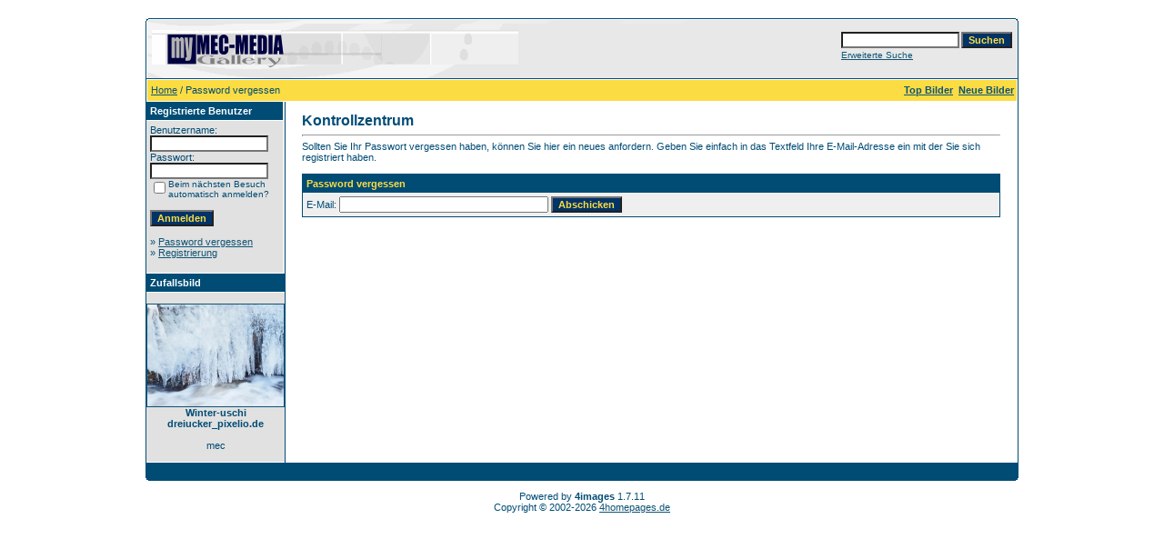

--- FILE ---
content_type: text/html
request_url: https://my.mec-media.de/member.php?action=lostpassword&sessionid=58un5ppt471f6fbbgm4kjrpva0
body_size: 3172
content:
<!DOCTYPE HTML PUBLIC "-//W3C//DTD HTML 4.01 Transitional//EN">
<html dir="ltr">
<head>
<title>MEC-MEDIA | crossmedia agency | eCards kostenfrei und ohne Registrierung versenden</title>
<meta http-equiv="content-type" content="text/html; charset=iso-8859-1">
<meta name="description" content="MEC-MEDIA | crossmedia agency | eCards kostenfrei und ohne Registrierung versenden">
<meta name="keywords" content="">
<meta name="robots" content="index,follow">
<meta name="revisit-after" content="10 days">
<meta http-equiv="imagetoolbar" content="no">
<link rel="stylesheet" href="./templates/default_960px/style.css" type="text/css">
<link rel="shortcut icon" href="./favicon.ico">
<script language="javascript" type="text/javascript">
<!--

  var captcha_reload_count = 0;
	var captcha_image_url = "./captcha.php?sessionid=geggvvp5kgg8cq34flrdq4ejk2";
  function new_captcha_image() {
    if (captcha_image_url.indexOf('?') == -1) {
		  document.getElementById('captcha_image').src= captcha_image_url+'?c='+captcha_reload_count;
		} else {
		  document.getElementById('captcha_image').src= captcha_image_url+'&c='+captcha_reload_count;
		}

    document.getElementById('captcha_input').value="";
    document.getElementById('captcha_input').focus();
    captcha_reload_count++;
  }

	function opendetailwindow() { 
    window.open('','detailwindow','toolbar=no,scrollbars=yes,resizable=no,width=680,height=480');
  }
  
  function right(e) {
    if ((document.layers || (document.getElementById && !document.all)) && (e.which == 2 || e.which == 3)) {
      alert("© Copyright by MEC-MEDIA | crossmedia agency | eCards kostenfrei und ohne Registrierung versenden");
      return false;
    }
    else if (event.button == 2 || event.button == 3) {
      alert("© Copyright by MEC-MEDIA | crossmedia agency | eCards kostenfrei und ohne Registrierung versenden");
      return false;
    }
    return true;
  }

  if (document.layers){
    document.captureEvents(Event.MOUSEDOWN);
    document.onmousedown = right;
  }
  else if (document.all && !document.getElementById){
    document.onmousedown = right;
  }

	document.oncontextmenu = new Function("alert('© Copyright by MEC-MEDIA | crossmedia agency | eCards kostenfrei und ohne Registrierung versenden');return false");

// -->
</script>
</head>
<body bgcolor="#FFFFFF" text="#0F5475" link="#0F5475" vlink="#0F5475" alink="#0F5475">
<br />
<table width="960" border="0" cellspacing="0" cellpadding="0" align="center">
  <tr> 
    <td> 
      <table width="100%" border="0" cellspacing="0" cellpadding="0" class="tablehead">
        <tr> 
          <td width="100%" colspan="4"><table cellpadding="0" cellspacing="0" width="100%">
    <tr>
        <td width="6"><img src="./templates/default_960px/images/header_top_left.gif" width="6" height="6" alt="" /></td>
        <td width="100%"><img src="./templates/default_960px/images/header_top.gif" width="100%" height="6" alt="" /></td>
	<td width="6"><img src="./templates/default_960px/images/header_top_right.gif" width="6" height="6" alt="" /></td>
    </tr>
</table>
</td>
        </tr>
        <tr> 
          <td width="6"><img src="./templates/default_960px/images/header_left.gif" width="6" height="60" alt="" /></td>
          <td width="100%"><img src="./templates/default_960px/images/header_logo.gif" width="405" height="60" alt="" /></td>
          <td width="225" align="right"> 
            <form method="post" action="./search.php?sessionid=geggvvp5kgg8cq34flrdq4ejk2"><input type="hidden" name="__csrf" value="dab6eea7bdcf78eb1d1a3d34571ae2c1" />

              <table border="0" cellspacing="0" cellpadding="1">
                <tr> 
                  <td> 
                    <input type="text" name="search_keywords" size="15" class="searchinput" />
                  </td>
                  <td> 
                    <input type="submit" value="Suchen" class="button" name="submit" />
                  </td>
                </tr>
                <tr valign="top"> 
                  <td colspan="2"><a href="./search.php?sessionid=geggvvp5kgg8cq34flrdq4ejk2" class="smalltext">Erweiterte Suche</a></td>
                </tr>
              </table>
            </form>
          </td>
          <td align="right" width="6"><img src="./templates/default_960px/images/header_right.gif" width="6" height="60" alt="" /></td>
        </tr>
      </table>
    </td>
  </tr>
  <tr> 
    <td class="bordercolor"> 
      <table width="100%" border="0" cellspacing="1" cellpadding="0">
        <tr> 
          <td class="tablebgcolor"> 
            <table width="100%" border="0" cellspacing="1" cellpadding="0">
              <tr> 
                <td class="navbar" height="23"> 
                  <table width="100%" border="0" cellspacing="0" cellpadding="0">
                    <tr> 
                      <td><img src="./templates/default_960px/images/spacer.gif" width="4" height="4" alt="" /><span class="clickstream"><a href="./index.php?sessionid=geggvvp5kgg8cq34flrdq4ejk2" class="clickstream">Home</a>&nbsp;/&nbsp;Password vergessen</span></td>
                      <td align="right">
						<a href="./top.php?sessionid=geggvvp5kgg8cq34flrdq4ejk2"><b>Top Bilder</b></a>&nbsp;
						<a href="./search.php?search_new_images=1&amp;sessionid=geggvvp5kgg8cq34flrdq4ejk2"><b>Neue Bilder</b></a>&nbsp;
					  </td>
                    </tr>
                  </table>
                </td>
              </tr>
            </table>
            <table width="100%" border="0" cellspacing="0" cellpadding="0">
              <tr> 
                <td width="150" class="row2" valign="top"> 
                  <table width="150" border="0" cellspacing="0" cellpadding="0">
                    <tr> 
                      <td class="head2" height="20"><img src="./templates/default_960px/images/spacer.gif" alt="" width="4" height="4" />Registrierte Benutzer</td>
                    </tr>
                    <tr> 
                      <td class="tablebgcolor"><img src="./templates/default_960px/images/spacer.gif" alt="" width="1" height="1" /></td>
                    </tr>
                    <tr> 
                      <td align="center" class="row1"><table width="100%" border="0" cellpadding="4" cellspacing="0">
  <tr> 
    <td valign="top" align="left"> 
      <form action="./login.php?sessionid=geggvvp5kgg8cq34flrdq4ejk2" method="post"><input type="hidden" name="__csrf" value="dab6eea7bdcf78eb1d1a3d34571ae2c1" />

        Benutzername:<br />
        <input type="text" size="10" name="user_name" class="logininput" />
        <br />
        Passwort:<br />
        <input type="password" size="10" name="user_password" class="logininput" />
        <br />
        <table border="0" cellspacing="0" cellpadding="0">
          <tr valign="top"> 
            <td><input type="checkbox" name="auto_login" value="1" /></td>
            <td><span class="smalltext">Beim nächsten Besuch automatisch anmelden?</span></td>
          </tr>
        </table>
        <br />
		<input type="submit" value="Anmelden" class="button" />
      </form>
      » <a href="./member.php?action=lostpassword&amp;sessionid=geggvvp5kgg8cq34flrdq4ejk2">Password vergessen</a><br />
	  » <a href="./register.php?sessionid=geggvvp5kgg8cq34flrdq4ejk2">Registrierung</a><br>&nbsp;</td>
  </tr>
</table>
</td>
                    </tr>
                    <tr> 
                      <td class="tablebgcolor"><img src="./templates/default_960px/images/spacer.gif" alt="" width="1" height="1" /></td>
                    </tr>
                  </table>
				                    <table width="150" border="0" cellspacing="0" cellpadding="0">
                    <tr> 
                      <td class="head2" height="20"> <img src="./templates/default_960px/images/spacer.gif" alt="" width="4" height="4" />Zufallsbild</td>
                    </tr>
                    <tr> 
                      <td class="tablebgcolor"><img src="./templates/default_960px/images/spacer.gif" alt="" width="1" height="1" /></td>
                    </tr>
                    <tr> 
                      <td align="center" class="row1">
					    <br />
                        <a href="./details.php?image_id=17&amp;sessionid=geggvvp5kgg8cq34flrdq4ejk2"><img src="./data/thumbnails/10/754185_web_R_K_B_by_uschi_dreiucker_pixelio.de.jpg" border="1" width="150" height="112" alt="Winter-uschi dreiucker_pixelio.de" title="Winter-uschi dreiucker_pixelio.de" /></a><br /><b>Winter-uschi dreiucker_pixelio.de</b><br />
<br />mec						<br />
                        <br />
                      </td>
                    </tr>
                    <tr> 
                      <td class="tablebgcolor"><img src="./templates/default_960px/images/spacer.gif" alt="" width="1" height="1" /></td>
                    </tr>
                  </table>
				                  </td>
                <td width="1" class="bordercolor" valign="top"><img src="./templates/default_960px/images/spacer.gif" alt="" width="1" height="1" /></td>
                <td width="18" valign="top"><img src="./templates/default_960px/images/spacer.gif" alt="" width="18" height="18" /></td>
                <td width="100%" valign="top">
				  <br />
                  <span class="title">Kontrollzentrum</span> 
                  <hr size="1" />
                  				  Sollten Sie Ihr Passwort vergessen haben, können Sie hier ein neues anfordern. Geben Sie einfach in das Textfeld Ihre E-Mail-Adresse ein mit der Sie sich registriert haben.<br>&nbsp;<form method="post" action="./member.php?sessionid=geggvvp5kgg8cq34flrdq4ejk2"><input type="hidden" name="__csrf" value="dab6eea7bdcf78eb1d1a3d34571ae2c1" />

  <table width="100%" border="0" cellspacing="0" cellpadding="1">
    <tr> 
      <td valign="top" class="head1"> 
        <table width="100%" border="0" cellpadding="4" cellspacing="0">
          <tr> 
            <td valign="top" class="head1">Password vergessen</td>
          </tr>
          <tr> 
            <td class="row2">E-Mail: 
              <input type="text" name="user_email" size="30" value="" class="input" />
              <input type="hidden" name="action" value="sendpassword" />
              <input type="submit" value="Abschicken" class="button" name="submit" />
            </td>
          </tr>
        </table>
      </td>
    </tr>
  </table>
</form>				  <p>&nbsp;</p>
				</td>
                <td width="19" valign="top"><img src="./templates/default_960px/images/spacer.gif" alt="" width="19" height="19" /></td>
              </tr>
            </table>
          </td>
        </tr>
      </table>
    </td>
  </tr>
  <tr> 
    <td> 
      <table width="100%" border="0" cellspacing="0" cellpadding="0" class="tablebottom">
        <tr> 
          <td width="6" nowrap><img src="./templates/default_960px/images/footer_left.gif" width="6" height="19" alt="" /></td>
          <td width="100%"></td>
          <td width="6" nowrap><img src="./templates/default_960px/images/footer_right.gif" width="6" height="19" alt="" /></td>
        </tr>
      </table>
    </td>
  </tr>
</table>

<!--
    Bitte beachten Sie, dass der folgende Copyrighthinweis
    auf JEDER Seite die von 4images ausgegeben wird sichtbar 
    sein MUSS. Schriftart, Farbe etc. dürfen an die eigene 
    Website angepasst werden, der Hinweis darf aber unter 
    KEINEN Umständen entfernt oder unsichtbar gemacht werden.
    Auch muss der Hyperlink zu http://www.4homepages.de intakt 
    bleiben. Diese Bedingung ist Bestandteil der Lizenz dieser 
    Software. Lesen Sie die Lizenz.txt Datei für weitere 
    Informationen.
	
    Please note that the following copyright notice
    MUST be displayed on each and every page output
    by 4images. You may alter the font, colour etc. but
    you CANNOT remove it, nor change it so that it be,
    to all intents and purposes, invisible. The hyperlink 
    http://www.4homepages.de must also remain intact. 
    These conditions are part of the licence this software 
    is released under. See the Licence.txt file for 
    more information.
// -->

<p id="copyright" align="center">
  Powered by <b>4images</b> 1.7.11
  <br />
  Copyright &copy; 2002-2026 <a href="http://www.4homepages.de" target="_blank">4homepages.de</a>
</p>
</body>
</html>